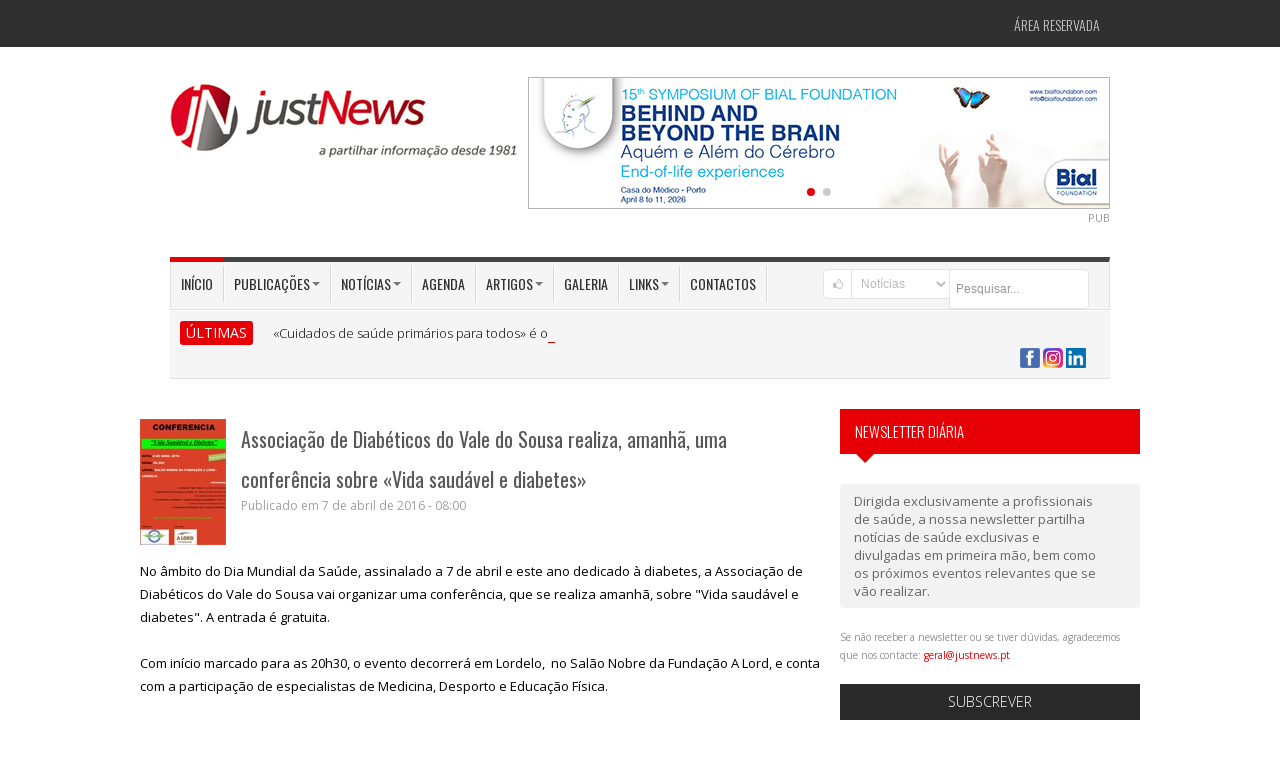

--- FILE ---
content_type: application/javascript
request_url: https://justnews.pt/js/helpers.js?version=8
body_size: 413
content:
'use strict';

var AJAX_URL = "/lib/ajaxProcessa.php";

async function ajax(data, _function, form, customUrl) {
	return new Promise(resolve => {
		if (typeof form == "undefined") {
			form = false;
		}

		if (typeof customUrl == "undefined") {
			customUrl = '';
		}

		let url = customUrl != '' ? customUrl : AJAX_URL;
		let ajaxRequest;

		if (form) {
			data.append('funcao', _function);

			ajaxRequest = $.ajax({
				url: url,
				type: 'POST',
				data: data,
				cache: false,
				dataType: 'json',
				processData: false,
				contentType: false
			});
		} else {
			data.funcao = _function;
			ajaxRequest = $.ajax({
				url: url,
				type: 'POST',
				data: data,
				cache: false,
				dataType: 'json'
			});
		}

		ajaxRequest
			.done(resolve)
			.fail((x, r, t) => {
				console.log(x, r, t);
			})
	});
}

function insertBannerEvent(bannerId, eventType) {
	return new Promise(async resolve => {
		let data = {
			bannerId: bannerId,
			eventType: eventType,
		};

		let response = await ajax(data, 'insertBannerEvent');

		resolve(response);
	});
}

function sleep(ms) {
	return new Promise(resolve => setTimeout(resolve, ms));
}

window.addEventListener('load', async function() {
	const banners = $('.js-bind-banner');
	let bannersId = [];
	
	if (banners.length) {
		banners.each((i, el) => {
			const banner = $(el);
			const id = banner.data('id');

			if (id != '') {
				bannersId.push(id);

				banner.on('click', function (e) {
					insertBannerEvent(id, 'click');
				});
			}
		});
	}

	if (bannersId.length > 0) {
		await sleep(500);

		for (const bannerId of bannersId) {
			console.log("Inserting banner ID view", bannerId);
			let response = await insertBannerEvent(bannerId, 'view');
			console.log(response);
			await sleep(750);
		}
	}
});


--- FILE ---
content_type: application/javascript
request_url: https://justnews.pt/js/MagiCalender/jquery.magi.js
body_size: 4147
content:
var d = new Date();

var month = d.getMonth();

var year = d.getFullYear();

var date = d.getDate();

var day = d.getDay();

var monthsArray = new Array("Janeiro", "Fevereiro", "Mar&ccedil;o", "Abril", "Maio", "Junho", "Julho", "Agosto", "Setembro", "Outubro", "Novembro", "Dezembro");

var monthsShorthand = new Array("jan.", "fev.", "mar.", "abr.", "mai.", "jun.", "jul.", "ago.", "set.", "out.", "nov.", "dez.");

var daysArray = new Array("seg.", "ter.", "qua.", "qui.", "sex.", "s&aacute;b.", "dom.");

var eventsArray = new Array();

var dmPriority = "m";

(function($) {
    $.score = function(base, abbreviation, offset) {
        offset = offset || 0;
        if (abbreviation.length == 0) return .9;
        if (abbreviation.length > base.length) return 0;
        for (var i = abbreviation.length; i > 0; i--) {
            var sub_abbreviation = abbreviation.substring(0, i);
            var index = base.indexOf(sub_abbreviation);
            if (index < 0) continue;
            if (index + abbreviation.length > base.length + offset) continue;
            var next_string = base.substring(index + sub_abbreviation.length);
            var next_abbreviation = null;
            if (i >= abbreviation.length) next_abbreviation = ""; else next_abbreviation = abbreviation.substring(i);
            var remaining_score = $.score(next_string, next_abbreviation, offset + index);
            if (remaining_score > 0) {
                var score = base.length - next_string.length;
                if (index != 0) {
                    var j = 0;
                    var c = base.charCodeAt(index - 1);
                    if (c == 32 || c == 9) {
                        for (var j = index - 2; j >= 0; j--) {
                            c = base.charCodeAt(j);
                            score -= c == 32 || c == 9 ? 1 : .15;
                        }
                    } else {
                        score -= index;
                    }
                }
                score += remaining_score * next_string.length;
                score /= base.length;
                return score;
            }
        }
        return 0;
    };
})(jQuery);

function pad(n, l) {
    n = n + "";
    while (n.length < l) {
        n = "0" + n;
    }
    return n;
}

function changeTime(obj) {
    var clockD = new Date();
    var h = clockD.getHours();
    var m = clockD.getMinutes();
    var ap = "AM";
    if (h >= 12) {
        ap = "PM";
        if (h != 12) {
            h -= 12;
        }
    }
    if (h == 0) {
        h = 12;
    }
    obj.innerHTML = pad(h, 2) + " : " + pad(m, 2) + "<span>" + ap + "</span>";
    setTimeout(function() {
        changeTime(obj);
    }, 5e3);
}

function getDays(m, y) {
    var monthLengthArray = new Array(31, 28, 31, 30, 31, 30, 31, 31, 30, 31, 30, 31);
    y += Math.floor(m / 12);
    m = m % 12;
    if (m < 0) {
        m += 12;
    }
    var dayNumber = monthLengthArray[m];
    if (m == 1 && y % 4 == 0 && (y % 100 != 0 || y % 400 == 0)) {
        dayNumber++;
    }
    return dayNumber;
}

function getDateDays(tMonth, month, year, date) {
    var dayNumber = date;
    while (tMonth != month) {
        if (tMonth > month) {
            tMonth--;
        }
        dayNumber -= getDays(tMonth, year);
        if (tMonth < month) {
            tMonth++;
        }
    }
    return dayNumber;
}

function createCalender(obj) {
    var iHTML = "";
    iHTML += '<div class="in">';
    iHTML += '<div class="header">';
    iHTML += '<div class="searchHolder">';
    iHTML += '<input type="button" class="search" value="" />';
    iHTML += '<input type="button" class="home" value="" />';
    iHTML += "</div>";
    iHTML += '<div class="clock"><span></span></div>';
    iHTML += '<div class="arrowHolder">';
    iHTML += '<input type="button" class="arrow left" value="" />';
    iHTML += '<input type="button" class="arrow right" value="" />';
    iHTML += "</div>";
    iHTML += '<h1 class="monthYear"></h1>';
    iHTML += "</div>";
    iHTML += '<div class="days">';
    for (var i = 0; i < 7; i++) {
        iHTML += "<div>" + daysArray[i] + "</div>";
    }
    iHTML += "</div>";
    iHTML += '<div class="dates"></div>';
    iHTML += "</div>";
    var calenderBigBG = new Image();
    var modalBG = new Image();
    var searchSubmit = new Image();
    var searchText = new Image();
    calenderBigBG.src = "/js/MagiCalender/calenderBigBG.png";
    modalBG.src = "/js/MagiCalender/modalBG.png";
    searchSubmit.src = "/js/MagiCalender/searchSubmit.png";
    searchText.src = "/js/MagiCalender/searchText.png";
    obj.innerHTML = iHTML;
}

function fillCalender(obj, tMonth, tYear, highlight) {
    var calenderObj = obj.parentNode.parentNode;
    var mod = (day - getDateDays(tMonth, month, year, date)) % 7;
    if (mod < 0) {
        mod += 7;
    }
    if (tMonth < month) {
        mod = 6 - mod;
    }
    var targetYear = Math.floor(tMonth / 12) + tYear;
    var targetMonth = tMonth % 12;
    if (targetMonth < 0) {
        targetMonth += 12;
    }
    var iHTML = "";
    var c = 0;
    for (var i = 0; i < mod; i++) {
        iHTML += '<div class="out">' + (getDays(tMonth - 1, tYear) - mod + i + 1) + "</div>";
        c++;
    }
    for (var i = 1; i <= getDays(tMonth, tYear); i++) {
        var classVal = "date";
        if (highlight == i) {
            classVal += " searched";
        }
        if (date == i && month == tMonth && year == tYear) {
            classVal += " today";
        }
        var span = 0;
        var importantJ;
        for (var j = 0; j < eventsArray.length; j++) {
            if (eventsArray[j][0] == calenderObj) {
                importantJ = j;
                for (var k = 0; k < eventsArray[j][1].length; k++) {
                    if (i == eventsArray[j][1][k][1] && targetMonth + 1 == eventsArray[j][1][k][0] && targetYear == eventsArray[j][1][k][2]) {
                        span++;
                    }
                }
            }
        }
        var onClickVal = "";
        if (span == 0) {
            span = "";
        } else if (span == 1) {
            span = "<span>" + span + " evento</span>";
            classVal += " highlight";
            onClickVal = ' onclick="showDateDetails(' + importantJ + ", " + i + ", " + targetMonth + ", " + targetYear + ')"';
        } else {
            span = "<span>" + span + " eventos</span>";
            classVal += " highlight";
            onClickVal = ' onclick="showDateDetails(' + importantJ + ", " + i + ", " + targetMonth + ", " + targetYear + ')"';
        }
        iHTML += '<div class="' + classVal + '"' + onClickVal + '><p class="number">' + i + "</p>" + span + "</div>";
        c++;
    }
    mod = 8 - c % 7;
    if (mod >= 0 && mod < 8 || c <= 28) {
        for (var i = 1; i < mod; i++) {
            iHTML += '<div class="out">' + i + "</div>";
            c++;
        }
    }
    obj.innerHTML = iHTML;
    var calenderObj = obj.parentNode.parentNode;
    if (c > 35) {
        calenderObj.style.background = "url('/js/MagiCalender/calenderBigBG.png')";
        calenderObj.style.height = "462px";
    } else {
        calenderObj.style.background = "url('/js/MagiCalender/calenderBG.png')";
        calenderObj.style.height = "400px";
    }
    jQuery(".monthYear", obj.parentNode).each(function() {
        this.innerHTML = monthsArray[targetMonth] + " " + targetYear;
    });
}

function changeDate(arrowCounterP, obj, highlight) {
    var Dir = "left";
    if (arrowCounterP < arrowCounter) {
        Dir = "right";
    }
    jQuery(".dates", obj).fadeOut(200, function() {
        jQuery(".dates", obj).each(function() {
            fillCalender(this, month + arrowCounterP, year, highlight);
        });
        jQuery(".header", obj).effect("shake", {
            times: 1,
            distance: 10,
            direction: Dir
        }, 100);
        $(this).fadeIn(200);
    });
    return arrowCounterP;
}

var currentSearch;

function showSearchBox(obj) {
    currentSearch = obj;
    $("#calenderModal:hidden").fadeIn(400, function() {
        $("#calenderSearchForm:hidden").fadeIn(200, function() {
            jQuery("input.text", this).each(function() {
                this.focus();
            });
        });
    });
    $("#calenderSearchForm").draggable({
        cancel: "button",
        handle: "h1"
    });
    $("#calenderSearchForm").each(function() {
        var offset = $(obj).offset();
        this.style.top = offset.top + 100 + "px";
        this.style.left = "50%";
        jQuery("h1", this).each(function() {
            this.innerHTML = "Search a date or event.";
        });
        jQuery("input.text", this).each(function() {
            this.value = "";
        });
    });
}

function hideSearchBox() {
    $("#calenderSearchForm").fadeOut(200, function() {
        $("#calenderModal").fadeOut(400);
    });
}

function workOutSearch(search, obj) {
    var searchValue, mode, result;
    if (searchValue = search.match(/\D+$/)) {
        if (searchValue == search) {
            mode = "s";
        } else {
            mode = "n";
        }
    } else {
        mode = "n";
    }
    if (mode == "n") {
        var splitSearch = search.split(" ");
        var c = 0;
        for (var i = 0; i < splitSearch.length; i++) {
            if (splitSearch[i].length > 0) {
                c++;
            }
        }
        mode = "string";
        if (c == 1) {
            splitSearch = search.split(/[.\\/]/);
            c = 0;
            for (var i = 0; i < splitSearch.length; i++) {
                if (splitSearch[i].match(/\d+$/)) {
                    if (splitSearch[i].length > 0) {
                        c++;
                    }
                } else {
                    i = splitSearch.length;
                    c = 0;
                }
            }
            if (c == 2 || c == 3) {
                mode = "number";
            } else {
                result = "toLookFor";
            }
        }
        if (c >= 2 && result != "toLookFor") {
            var searchDay = null;
            var searchMonth = null;
            var searchYear = null;
            var monthTaken, dayTaken;
            for (var i = 0; i < splitSearch.length; i++) {
                if (splitSearch[i].length > 0) {
                    if (mode == "number") {
                        if (searchMonth == null && (dmPriority == "m" || searchDay != null)) {
                            searchMonth = parseInt(splitSearch[i]) - 1;
                        } else if (searchDay == null && (dmPriority == "d" || searchMonth != null)) {
                            searchDay = parseInt(splitSearch[i]);
                        } else if (searchYear == null) {
                            if (splitSearch[i].length == 2) {
                                searchValue = parseInt(splitSearch[i]);
                                if (year - Math.floor(year / 100) * 100 > searchValue) {
                                    searchYear = parseInt(Math.floor(year / 100) * 100 + searchValue);
                                } else {
                                    searchYear = parseInt((Math.floor(year / 100) - 1) * 100 + searchValue);
                                }
                            }
                            if (splitSearch[i].length == 4) {
                                searchYear = parseInt(splitSearch[i]);
                            }
                        }
                    } else if (mode == "string") {
                        if (searchMonth == null) {
                            for (var j = 0; j < monthsArray.length; j++) {
                                if (splitSearch[i].toLowerCase() == monthsArray[j].toLowerCase()) {
                                    searchMonth = j;
                                    monthTaken = i;
                                }
                            }
                            for (var j = 0; j < monthsShorthand.length; j++) {
                                if (splitSearch[i].toLowerCase() == monthsShorthand[j].toLowerCase()) {
                                    searchMonth = j;
                                    monthTaken = i;
                                }
                            }
                        }
                        if (searchDay == null && monthTaken != i) {
                            if (searchValue = parseInt(splitSearch[i])) {
                                if ((searchValue + "").length == 1 || (searchValue + "").length == 2) {
                                    searchDay = parseInt(searchValue);
                                    dayTaken = i;
                                }
                            }
                        }
                        if (searchYear == null && monthTaken != i && dayTaken != i) {
                            if (searchValue = splitSearch[i].match(/\d+$/)) {
                                searchValue = searchValue[0];
                                if (searchValue.length == 2) {
                                    if (year - Math.floor(year / 100) * 100 > searchValue) {
                                        searchValue = parseInt(searchValue);
                                        searchYear = parseInt(Math.floor(year / 100) * 100 + searchValue);
                                    } else {
                                        searchValue = parseInt(searchValue);
                                        searchYear = parseInt((Math.floor(year / 100) - 1) * 100 + searchValue);
                                    }
                                }
                                if (searchValue.length == 4) {
                                    searchYear = parseInt(searchValue);
                                }
                            }
                        }
                    }
                }
            }
            if (searchMonth != null && (searchYear != null || searchDay != null)) {
                if (searchMonth < 0 || searchMonth > 11) {
                    searchMonth = null;
                } else if (searchDay < 0 || searchDay > getDays(searchMonth, searchYear)) {
                    searchDay = null;
                }
            }
            if (searchMonth != null && (searchYear != null || searchDay != null)) {
                var highlight;
                if (searchDay != null) {
                    highlight = searchDay;
                }
                if (searchYear == null) {
                    searchYear = year;
                }
                var arrowCounterP = searchMonth - month + (searchYear - year) * 12;
                arrowCounter = changeDate(arrowCounterP, obj, highlight);
                return true;
            } else {
                result = "toLookFor";
            }
        } else {
            result = "toLookFor";
        }
    }
    if (result == "toLookFor" || mode == "s") {
        var bestSoFar = 0;
        var bestDates = new Array();
        for (var j = 0; j < eventsArray.length; j++) {
            if (eventsArray[j][0] == obj) {
                for (var k = 0; k < eventsArray[j][1].length; k++) {
                    var current = eventsArray[j][1][k];
                    var current3 = $.score(current[3].toLowerCase(), search.toLowerCase());
                    var current4 = $.score(current[4].toLowerCase(), search.toLowerCase());
                    if (current3 > bestSoFar) {
                        bestSoFar = current3;
                        bestDates = new Array(current[0], current[1], current[2]);
                    }
                    if (current4 > bestSoFar) {
                        bestSoFar = current4;
                        bestDates = new Array(current[0], current[1], current[2]);
                    }
                }
            }
        }
        if (bestSoFar > .6) {
            var arrowCounterP = bestDates[0] - month - 1 + (bestDates[2] - year) * 12;
            arrowCounter = changeDate(arrowCounterP, obj, bestDates[1]);
            return true;
        } else {
            result = "Failure";
        }
    }
    if (result == "Failure") {
        return false;
    }
}

function showDateDetails(j, targetDay, targetMonth, targetYear) {
    var datesArray = eventsArray[j][1];
    var iHTML = "";
    for (var k = 0; k < datesArray.length; k++) {
        if (targetDay == datesArray[k][1] && targetMonth + 1 == datesArray[k][0] && targetYear == datesArray[k][2]) {
            iHTML += "<h1 style='cursor:pointer;text-align:left;' onclick=\"window.open('http://justnews.pt" + datesArray[k][4] + "','_blank')\">" + datesArray[k][3] + "</h1><hr size='1' />";
        }
    }
    var box = jQuery(".date", eventsArray[j][0]).get(targetDay - 1);
    $("#calenderModal:hidden").fadeIn(400, function() {
        $("#dateInfoBox:hidden").fadeIn(200);
    });
    $("#dateInfoBox").each(function() {
        var offset = $(eventsArray[j][0]).offset();
        this.style.top = offset.top + 100 + "px";
        this.style.left = "40%";
        jQuery("#dateInfoScroller", this).each(function() {
            this.innerHTML = iHTML;
        });
    });
}

function hideInfoBox() {
    $("#dateInfoBox").fadeOut(200, function() {
        $("#calenderModal").fadeOut(400);
    });
}

var arrowCounter = 0;

jQuery.fn.magiCalender = function(priority, customDays, customMonths, customMonthsShort) {
    if (customDays) daysArray = customDays;
    if (customMonths) monthsArray = customMonths;
    if (customMonthsShort) monthsShorthand = customMonthsShort;
    if (priority) dmPriority = priority;
    this.each(function() {
        this.style.overflow = "hidden";
        var allDates = new Array();
        jQuery(".event", this).each(function() {
            var dates = new Array();
            var date = jQuery("h2", this).get(0).innerHTML.split(/[.\\/]/);
            for (var i = 0; i < 3; i++) {
                dates[i] = parseFloat(date[i]);
            }
            dates[3] = jQuery("h1", this).get(0).innerHTML;
            dates[4] = jQuery("p", this).get(0).innerHTML;
            allDates.push(dates);
        });
        eventsArray.push(new Array(this, allDates));
        createCalender(this);
        var calender = this;
        jQuery(".clock", this).each(function() {
            changeTime(this);
        });
        jQuery(".dates", this).each(function() {
            fillCalender(this, month, year);
        });
        jQuery(".arrow.left", this).click(function() {
            this.blur();
            arrowCounter = changeDate(arrowCounter - 1, calender);
        });
        jQuery(".arrow.right", this).click(function() {
            this.blur();
            arrowCounter = changeDate(arrowCounter + 1, calender);
        });
        jQuery(".search", this).click(function() {
            this.blur();
            showSearchBox(calender);
        });
        jQuery(".home", this).click(function() {
            this.blur();
            arrowCounter = changeDate(0, calender);
        });
    });
    $("body").each(function() {
        var modal = document.createElement("div");
        modal.id = "calenderModal";
        this.appendChild(modal);
        var BG = document.createElement("div");
        BG.id = "calenderModalBG";
        modal.appendChild(BG);
        var search = document.createElement("form");
        search.id = "calenderSearchForm";
        var iHTML = '<span style="float:right;"><a style="font-size:20px;" href="javascript: hideSearchBox();">X</a></span>';
        iHTML += '<h1 style="font-size:20px;">Search a date or event.</h1>';
        iHTML += "<div>";
        iHTML += '<input type="text" class="text" value="" />';
        iHTML += '<input type="submit" class="submit" value="" />';
        iHTML += "</div>";
        iHTML += '<a href="javascript: hideSearchBox();">Fechar a janela</a>';
        search.innerHTML = iHTML;
        modal.appendChild(search);
        var dateInfo = document.createElement("div");
        dateInfo.id = "dateInfoBox";
        var iHTML = '<span style="float:right;"><a style="font-size:20px;" href="javascript: hideSearchBox();">X</a></span>';
        iHTML += '<div id="dateInfoScroller">';
        iHTML += '<h1 style="font-size:20px;">Test text</h1>';
        iHTML += "<p>Test blah blah</p>";
        iHTML += "</div>";
        iHTML += '<a href="javascript: hideInfoBox();">Fechar a janela</a>';
        dateInfo.innerHTML = iHTML;
        modal.appendChild(dateInfo);
        var prevSeconds = 0;
        $("#calenderSearchForm").submit(function() {
            var searchQuery;
            jQuery("input", this).each(function() {
                this.blur();
                if (this.type == "text") {
                    searchQuery = this.value;
                }
            });
            var timeCheck = new Date();
            var seconds = timeCheck.getTime();
            if (searchQuery != "" && seconds > prevSeconds + 700) {
                prevSeconds = seconds;
                if (workOutSearch(searchQuery, currentSearch) == true) {
                    hideSearchBox();
                } else {
                    jQuery("h1", this).each(function() {
                        this.innerHTML = "No results. Try again.";
                    });
                    $(this).effect("shake", {
                        times: 2,
                        distance: 10
                    }, 60);
                }
            }
            return false;
        });
    });
};